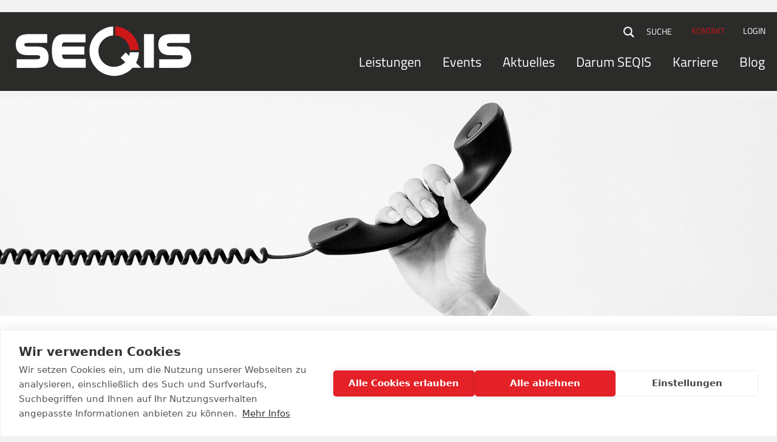

--- FILE ---
content_type: text/html; charset=UTF-8
request_url: https://www.seqis.com/de/kontakt?news=274
body_size: 9287
content:
<!DOCTYPE html>
<html lang="de">
<head>
	<!-- 2025-08-05 Change from Cookiebot to Cookiehub -->
<script src="https://cdn.cookiehub.eu/c2/6d905914.js"></script>
<script type="text/javascript">
document.addEventListener("DOMContentLoaded", function(event) {
var cpm = {};
window.cookiehub.load(cpm);
});
</script>

	<!-- Google Tag Manager -->
<script>(function(w,d,s,l,i){w[l]=w[l]||[];w[l].push({'gtm.start':
new Date().getTime(),event:'gtm.js'});var f=d.getElementsByTagName(s)[0],
j=d.createElement(s),dl=l!='dataLayer'?'&l='+l:'';j.async=true;j.src=
'https://www.googletagmanager.com/gtm.js?id='+i+dl;f.parentNode.insertBefore(j,f);
})(window,document,'script','dataLayer','GTM-MMLFN9');</script>
<!-- End Google Tag Manager -->

      <meta charset="UTF-8">
    <title>Kontakt SEQIS</title>
    <base href="https://www.seqis.com/">

          <meta name="robots" content="index,follow">
      <meta name="description" content="Sie haben Fragen zu unseren Leistungen oder Karrieremöglichkeiten bei SEQIS? Wir freuen uns auf Ihre Kontaktanfrage.">
      <meta name="generator" content="Contao Open Source CMS">
      <meta property="og:title" content="Kontakt SEQIS - SEQIS" />
      <meta property="og:description" content="Sie haben Fragen zu unseren Leistungen oder Karrieremöglichkeiten bei SEQIS? Wir freuen uns auf Ihre Kontaktanfrage." />
      <meta property="og:url" content="https://www.seqis.com/de/kontakt?news=274" />
      <meta property="og:image" content="https://www.seqis.com/files/SEQIS/assets/SEQIS-meta-og-1200-630.jpg" />        <link rel="shortcut icon" href="/files/SEQIS/assets/favicon/favicon.ico">
    <link rel="apple-touch-icon-precomposed" sizes="120x120" href="/files/SEQIS/assets/favicon/apple-touch-icon-120x120.png" />
	<link rel="icon" type="image/png" href="/files/SEQIS/assets/favicon/favicon-32x32.png" sizes="32x32" />

    <meta name="viewport" content="width=device-width, initial-scale=1.0">
        <link rel="stylesheet" href="assets/css/reset.min.css,mobile-menu.min.css,colorbox.min.css,bootstrap.min...-f9a8d131.css">        <script src="assets/js/jquery.min.js,mobile-menu.jquery.min.js-f68c533b.js"></script><link type="application/atom+xml" rel="alternate" href="https://www.seqis.com/share/seqis-blog.xml" title="SEQIS Blog"><link type="application/atom+xml" rel="alternate" href="https://www.seqis.com/share/seqis-aktuelles.xml" title="SEQIS Aktuelles"><meta name="twitter:card" content="summary_large_image"><meta property="og:locale" content="de_DE"><meta property="og:url" content="https://www.seqis.com/de/kontakt?news=274"><link rel="stylesheet" href="https://use.fontawesome.com/releases/v5.3.1/css/all.css" integrity="sha384-mzrmE5qonljUremFsqc01SB46JvROS7bZs3IO2EmfFsd15uHvIt+Y8vEf7N7fWAU" crossorigin="anonymous">
<script src="files/SEQIS/bootstrap-4.0.0-dist/js/bootstrap.min.js"></script>
<script src="/files/SEQIS/scripts/superfish.min.js"></script>

<script>

	jQuery(document).ready(function() {
		jQuery('.sf-menu ul').superfish();
	});

</script>

          <!--[if lt IE 9]><script src="assets/html5shiv/js/html5shiv-printshiv.min.js"></script><![endif]-->
      
</head>
<body id="top" class="mac chrome blink ch131 nav-hide-desktop" itemscope itemtype="http://schema.org/WebPage">

      
    <div id="wrapper">

                        <header id="header">
            <div class="inside">
              
<a class="header-logo-link" href="de/">
	<div class="header-logo">
		<img alt="SEQIS - weil Softwarequalität wirtschaftlich ist!" src="/files/SEQIS/assets/SEQIS_Logo_4c_neg.svg">
	</div>
</a>
<div class="form-search">
<form action="de/suche" method="get" class="main-navigation-search">
	<input class="input-search" type="search" name="keywords" placeholder="Suchen" />
	<button type="submit">Suche</button>
</form>
<div class="textlink"><a href="de/suche">Suche</a></div>
</div>

<!-- indexer::stop -->
<nav class="mod_customnav nav-meta-header block">

  
  <a href="de/kontakt?news=274#skipNavigation18" class="invisible">Navigation überspringen</a>

  
<ul class="level_1">
            <li class="active nav-hide-desktop first"><strong class="active nav-hide-desktop first">Kontakt</strong></li>
                <li class="nav-hide-desktop last"><a href="de/login" title="Login" class="nav-hide-desktop last">Login</a></li>
      </ul>

  <span id="skipNavigation18" class="invisible"></span>

</nav>
<!-- indexer::continue -->

<!-- indexer::stop -->
<nav class="mod_navigation mainnavi sf-menu block" id="mainmenu">

  
  <a href="de/kontakt?news=274#skipNavigation2" class="invisible">Navigation überspringen</a>

  
<ul class="level_1">
            <li class="home sibling first"><a href="de/" title="SEQIS - Analysis. Development. Test. Management. Better IT Results." class="home sibling first">Home</a></li>
                <li class="submenu sibling"><a href="de/leistungen" title="Software-Qualitätssicherung aus erster Hand" class="submenu sibling" aria-haspopup="true">Leistungen</a>
<ul class="level_2">
            <li class="first"><a href="https://seqis.ai/de/" title="SEQIS.ai" class="first" target="_blank" rel="noreferrer noopener">SEQIS.ai</a></li>
                <li><a href="https://razzfazz.ai/" title="razzfazz.ai" target="_blank" rel="noreferrer noopener">razzfazz.ai</a></li>
                <li><a href="de/leistungen/it-analyse" title="IT Analyse – Systemanalyse 3.0">IT Analyse</a></li>
                <li><a href="https://razzfazz.io/" title="razzfazz.io" target="_blank" rel="noreferrer noopener">Development - razzfazz.io</a></li>
                <li><a href="de/leistungen/softwaretest" title="Softwaretest – der methodische Soll-Ist Vergleich.">Softwaretest</a></li>
                <li><a href="https://remotetesting.net/de/" title="Remote Testing Services" target="_blank" rel="noreferrer noopener">Remote Testing Services</a></li>
                <li><a href="https://remotetesting.net/en/" title="Remote Testing Services" target="_blank" rel="noreferrer noopener">Remote Testing Services &#40;English&#41;</a></li>
                <li><a href="de/leistungen/release-operate" title="Release &amp; Operate">Release & Operate</a></li>
                <li><a href="de/leistungen/devops" title="Von Continuous Integration zu Continuous Delivery">DevOps</a></li>
                <li><a href="de/leistungen/methodology-tools" title="Methodology &amp; Tools">Methodology & Tools</a></li>
                <li><a href="de/leistungen/training-workshops" title="Training/Workshops">Training/Workshops</a></li>
                <li class="last"><a href="de/leistungen/PM" title="Projektmanagement" class="last">Projektmanagement</a></li>
      </ul>
</li>
                <li class="submenu sibling"><a href="de/events-index" title="Veranstaltungen, die Mehrwert bieten" class="submenu sibling" aria-haspopup="true">Events</a>
<ul class="level_2">
            <li class="first"><a href="de/events-index" title="Aktuelle Events" class="first">Aktuelle Events</a></li>
                <li class="last"><a href="de/rueckblick-events-index" title="Rückblick auf vergangene Top-Events" class="last">Rückblick</a></li>
      </ul>
</li>
                <li class="submenu sibling"><a href="de/aktuelles-index" title="Aktuelle Artikel zu aktuellen Themen" class="submenu sibling" aria-haspopup="true">Aktuelles</a>
<ul class="level_2">
            <li class="first"><a href="de/aktuelles-index/presse-logodownload" title="Presse &amp; Logodownload" class="first">Presse & Logodownload</a></li>
                <li><a href="de/aktuelles-index/podcasts" title="IT PingPong (Podcast)">IT PingPong (Podcast)</a></li>
                <li class="last"><a href="de/aktuelles-index/newsletter" title="SEQIS QualityNews" class="last">SEQIS QualityNews</a></li>
      </ul>
</li>
                <li class="submenu sibling"><a href="de/darum-seqis" title="Warum SEQIS? Für Ihre individuelle Lösung." class="submenu sibling" aria-haspopup="true">Darum SEQIS</a>
<ul class="level_2">
            <li class="first"><a href="de/darum-seqis/unsere-partner" title="Partner von SEQIS" class="first">Unsere Partner</a></li>
                <li><a href="de/darum-seqis/referenzen" title="Unsere beste Referenz sind zufriedene Kunden.">Referenzen</a></li>
                <li><a href="de/darum-seqis/unsere-werte" title="Unsere Werte – unsere Vision.">Unsere Werte</a></li>
                <li><a href="de/darum-seqis/unternehmensgeschichte" title="Unsere Geschichte">Unternehmensgeschichte</a></li>
                <li class="last"><a href="de/darum-seqis/mitgliedschaften" title="Mitgliedschaften" class="last">Mitgliedschaften</a></li>
      </ul>
</li>
                <li class="submenu hide-chatbot sibling"><a href="de/karriere" title="Gestalte Deine Zukunft bei SEQIS" class="submenu hide-chatbot sibling" aria-haspopup="true">Karriere</a>
<ul class="level_2">
            <li class="hide-chatbot first"><a href="de/wir-bewerben-uns-bei-ihnen" title="Wir bewerben uns bei Ihnen" class="hide-chatbot first">Wir bewerben uns bei dir</a></li>
                <li class="hide-chatbot"><a href="de/karriere/team" title="SEQISANER stellen sich vor" class="hide-chatbot">Team</a></li>
                <li class="hide-chatbot"><a href="de/karriere/jobs" title="Stellenangebote bei SEQIS" class="hide-chatbot">Jobs</a></li>
                <li class="hide-chatbot last"><a href="de/karriere/der-bewerbungsprozess-81" title="Der Bewerbungsprozess" class="hide-chatbot last">Der Bewerbungsprozess</a></li>
      </ul>
</li>
                <li class="sibling"><a href="de/blog-index" title="Der SEQIS Experten-Blog" class="sibling">Blog</a></li>
                <li class="active nav-hide-desktop"><strong class="active nav-hide-desktop">Kontakt</strong></li>
                <li class="nav-hide-desktop sibling last"><a href="de/login" title="Login" class="nav-hide-desktop sibling last">Login</a></li>
      </ul>

  <span id="skipNavigation2" class="invisible"></span>

</nav>
<!-- indexer::continue -->

<!-- indexer::stop -->
<div class="mod_mobile_menu block">

        
  
<div id="mobile-menu-125-trigger" class="mobile_menu_trigger">
    <div class="mobile-nav-trigger">
	<span class="line line-1"></span>
	<span class="line line-2"></span>
	<span class="line line-3"></span>
</div></div>

<div id="mobile-menu-125" class="mobile_menu">
    <div class="inner">
        
<!-- indexer::stop -->
<nav class="mod_navigation block">

  
  <a href="de/kontakt?news=274#skipNavigation124" class="invisible">Navigation überspringen</a>

  
<ul class="level_1">
            <li class="home sibling first"><a href="de/" title="SEQIS - Analysis. Development. Test. Management. Better IT Results." class="home sibling first">Home</a></li>
                <li class="submenu sibling"><a href="de/leistungen" title="Software-Qualitätssicherung aus erster Hand" class="submenu sibling" aria-haspopup="true">Leistungen</a>
<ul class="level_2">
            <li class="first"><a href="https://seqis.ai/de/" title="SEQIS.ai" class="first" target="_blank" rel="noreferrer noopener">SEQIS.ai</a></li>
                <li><a href="https://razzfazz.ai/" title="razzfazz.ai" target="_blank" rel="noreferrer noopener">razzfazz.ai</a></li>
                <li><a href="de/leistungen/it-analyse" title="IT Analyse – Systemanalyse 3.0">IT Analyse</a></li>
                <li><a href="https://razzfazz.io/" title="razzfazz.io" target="_blank" rel="noreferrer noopener">Development - razzfazz.io</a></li>
                <li><a href="de/leistungen/softwaretest" title="Softwaretest – der methodische Soll-Ist Vergleich.">Softwaretest</a></li>
                <li><a href="https://remotetesting.net/de/" title="Remote Testing Services" target="_blank" rel="noreferrer noopener">Remote Testing Services</a></li>
                <li><a href="https://remotetesting.net/en/" title="Remote Testing Services" target="_blank" rel="noreferrer noopener">Remote Testing Services &#40;English&#41;</a></li>
                <li><a href="de/leistungen/release-operate" title="Release &amp; Operate">Release & Operate</a></li>
                <li><a href="de/leistungen/devops" title="Von Continuous Integration zu Continuous Delivery">DevOps</a></li>
                <li><a href="de/leistungen/methodology-tools" title="Methodology &amp; Tools">Methodology & Tools</a></li>
                <li><a href="de/leistungen/training-workshops" title="Training/Workshops">Training/Workshops</a></li>
                <li class="last"><a href="de/leistungen/PM" title="Projektmanagement" class="last">Projektmanagement</a></li>
      </ul>
</li>
                <li class="submenu sibling"><a href="de/events-index" title="Veranstaltungen, die Mehrwert bieten" class="submenu sibling" aria-haspopup="true">Events</a>
<ul class="level_2">
            <li class="first"><a href="de/events-index" title="Aktuelle Events" class="first">Aktuelle Events</a></li>
                <li class="last"><a href="de/rueckblick-events-index" title="Rückblick auf vergangene Top-Events" class="last">Rückblick</a></li>
      </ul>
</li>
                <li class="submenu sibling"><a href="de/aktuelles-index" title="Aktuelle Artikel zu aktuellen Themen" class="submenu sibling" aria-haspopup="true">Aktuelles</a>
<ul class="level_2">
            <li class="first"><a href="de/aktuelles-index/presse-logodownload" title="Presse &amp; Logodownload" class="first">Presse & Logodownload</a></li>
                <li class="submenu"><a href="de/aktuelles-index/podcasts" title="IT PingPong (Podcast)" class="submenu" aria-haspopup="true">IT PingPong (Podcast)</a>
<ul class="level_3">
            <li class="first last"><a href="de/aktuelles/podcasts/it-ping-pong-index" title="IT Ping-Pong" class="first last">IT Ping-Pong</a></li>
      </ul>
</li>
                <li class="last"><a href="de/aktuelles-index/newsletter" title="SEQIS QualityNews" class="last">SEQIS QualityNews</a></li>
      </ul>
</li>
                <li class="submenu sibling"><a href="de/darum-seqis" title="Warum SEQIS? Für Ihre individuelle Lösung." class="submenu sibling" aria-haspopup="true">Darum SEQIS</a>
<ul class="level_2">
            <li class="first"><a href="de/darum-seqis/unsere-partner" title="Partner von SEQIS" class="first">Unsere Partner</a></li>
                <li><a href="de/darum-seqis/referenzen" title="Unsere beste Referenz sind zufriedene Kunden.">Referenzen</a></li>
                <li><a href="de/darum-seqis/unsere-werte" title="Unsere Werte – unsere Vision.">Unsere Werte</a></li>
                <li><a href="de/darum-seqis/unternehmensgeschichte" title="Unsere Geschichte">Unternehmensgeschichte</a></li>
                <li class="last"><a href="de/darum-seqis/mitgliedschaften" title="Mitgliedschaften" class="last">Mitgliedschaften</a></li>
      </ul>
</li>
                <li class="submenu hide-chatbot sibling"><a href="de/karriere" title="Gestalte Deine Zukunft bei SEQIS" class="submenu hide-chatbot sibling" aria-haspopup="true">Karriere</a>
<ul class="level_2">
            <li class="hide-chatbot first"><a href="de/wir-bewerben-uns-bei-ihnen" title="Wir bewerben uns bei Ihnen" class="hide-chatbot first">Wir bewerben uns bei dir</a></li>
                <li class="hide-chatbot"><a href="de/karriere/team" title="SEQISANER stellen sich vor" class="hide-chatbot">Team</a></li>
                <li class="submenu hide-chatbot"><a href="de/karriere/jobs" title="Stellenangebote bei SEQIS" class="submenu hide-chatbot" aria-haspopup="true">Jobs</a>
<ul class="level_3">
            <li class="hide-chatbot first last"><a href="de/karriere/jobs/initiativbewerbung" title="Initiativbewerbung" class="hide-chatbot first last">Initiativbewerbung</a></li>
      </ul>
</li>
                <li class="hide-chatbot last"><a href="de/karriere/der-bewerbungsprozess-81" title="Der Bewerbungsprozess" class="hide-chatbot last">Der Bewerbungsprozess</a></li>
      </ul>
</li>
                <li class="sibling"><a href="de/blog-index" title="Der SEQIS Experten-Blog" class="sibling">Blog</a></li>
                <li class="active nav-hide-desktop"><strong class="active nav-hide-desktop">Kontakt</strong></li>
                <li class="nav-hide-desktop sibling last"><a href="de/login" title="Login" class="nav-hide-desktop sibling last">Login</a></li>
      </ul>

  <span id="skipNavigation124" class="invisible"></span>

</nav>
<!-- indexer::continue -->
    </div>
</div>

<script>
(function($) {
    $('#mobile-menu-125').mobileMenu({
                'animation': true,
        'animationSpeed': 100,
                'breakPoint': 980,
        'offCanvas': false,
        'overlay': false,
        'disableNavigation': false,
        'parentTogglers': false,
        'closeOnLinkClick': false,
        'keepInPlace': false,
        'position': 'left',
                'trigger': $('#mobile-menu-125-trigger')
    });
})(jQuery);
</script>


</div>
<!-- indexer::continue -->
            </div>
          </header>
              
      
              <div id="container">

                      <main id="main">
              <div class="inside">
                
<div class="mod_article header-mit-bild block" id="article-354">
	
	<div class="article-inner items-container">

  
  
<div class="ce_image block">

        
  
  
<figure class="image_container">
  
  

<img src="assets/images/d/Header_Kontakt-21cb6e24.jpg" width="1640" height="462" alt="Karriere bei SEQIS">


  
  </figure>



</div>

<div class="ce_text block">

        
  
      <p style="text-align: center;">Kontakt</p>
<p style="text-align: center;">SEQIS GmbH</p>  
  
  

</div>

  
  
</div>

</div>


<div class="mod_article block" id="article-265">
	
	<div class="article-inner items-container">

  
  
<div class="ce_text text-links-map-rechts block">

            <h2>SEQIS GmbH</h2>
      
  
      <p data-pm-slice="1 1 []">Wienerbergstraße 3-5 <br>1100 Wien<br>Österreich<br><br>Web: <a href="https://www.seqis.com/">www.SEQIS.com</a><br>E-Mail: <a href="&#109;&#97;&#105;&#108;&#116;&#111;&#58;&#105;&#x6E;&#102;&#x6F;&#64;&#x53;&#69;&#x51;&#73;&#x53;&#46;&#x63;&#111;&#x6D;" class="email">&#105;&#x6E;&#102;&#x6F;&#64;&#x53;&#69;&#x51;&#73;&#x53;&#46;&#x63;&#111;&#x6D;</a><br>&nbsp;<br>Firmenbuchnummer: 204918a<br>Firmenbuchgericht: Handelsgericht Wien<br>Umsatzsteuer-ID: ATU51140607</p>
<p data-pm-slice="1 1 []">Für Ihren Besuch in unserem Büro am Wienerberg <span style="text-decoration: underline;">parken</span> Sie bequem in der Parkgarage Wienerberg 2 (Carl-Appel-Straße 3, 1100 Wien) mit direktem Zugang zu unserem Büro im 8. Stock.</p>  
  
  

</div>

<div class="container-maps maps-contact">
	<div class="cookieconsent-optout-marketing">
  Bitte <a href="javascript:Cookiebot.renew()">akzeptieren Sie Marketing-Cookies</a> um Google Maps anzusehen.
</div>
	<iframe data-cookieblock-src="https://www.google.com/maps/embed?pb=!1m18!1m12!1m3!1d12078.316095868775!2d16.337696955697474!3d48.16364629328546!2m3!1f0!2f0!3f0!3m2!1i1024!2i768!4f13.1!3m3!1m2!1s0x476daf08282d1af7%3A0x6a82461ee582dc4d!2sSEQIS%20GmbH!5e1!3m2!1sde!2sat!4v1729681455789!5m2!1sde!2sat" data-cookieconsent="marketing" width="800" height="600" style="border:0;" allowfullscreen=""></iframe>
</div>
  
  
</div>

</div>


<div class="mod_article block" id="article-332">
	
	<div class="article-inner items-container">

  
  
<div class="ce_text team item block">

            <h3>Mag.&#40;FH&#41; Alexander Vukovic, BSc &#40;Hons&#41;</h3>
      
  
  
      <figure class="image_container float_above">

              <a href="de/kontakt/alexander-vukovic">
      
      

<img src="assets/images/c/Vukovic_quadr-f2755709.jpg" width="800" height="798" alt="Alexander Vukovic">


              </a>
      
      
    </figure>
  
      <div class="text-container"><p>Managing Partner, Founder</p>
<p><a href="de/kontakt/alexander-vukovic">Weitere Infos</a></p></div>
  

</div>

<div class="ce_text rote-box item block">

        
  
      <h3>Management<br>@SEQIS</h3>  
  
  

</div>

<div class="ce_text team item block">

            <h3>Mag.&#40;FH&#41; Alexander Weichselberger</h3>
      
  
  
      <figure class="image_container float_above">

              <a href="de/kontakt/alexander-weichselberger">
      
      

<img src="assets/images/4/Weichselberger_web_-11860d63.jpg" width="400" height="393" alt="Alexander Weichselberger">


              </a>
      
      
    </figure>
  
      <div class="text-container"><p>Managing Partner</p>
<p><a href="de/kontakt/alexander-weichselberger">Weitere Infos</a></p></div>
  

</div>

<div class="ce_text team item block">

            <h3>DI Reinhard Salomon</h3>
      
  
  
      <figure class="image_container float_above">

              <a href="de/kontakt/reinhard-salomon">
      
      

<img src="assets/images/1/Salomon_web_-7a1aa4bf.jpg" width="400" height="393" alt="Reinhard Salomon">


              </a>
      
      
    </figure>
  
      <div class="text-container"><p>Managing Partner</p>
<p><a href="de/kontakt/reinhard-salomon">Weitere Infos</a></p></div>
  

</div>

  
  
</div>

</div>


<div class="mod_article teaser-four-container contact block" id="article-408">
	
	<div class="article-inner items-container">

  
  
<div class="ce_text block">

            <h2>Verkauf</h2>
      
  
      <p>Um nähere Informationen zu unseren Angeboten zu erhalten, kontaktieren Sie bitte Ihre Ansprechpartnerin:</p>
<p>Per Mail unter&nbsp;<a href="&#109;&#97;&#105;&#108;&#116;&#111;&#58;&#115;&#x61;&#108;&#x65;&#115;&#x40;&#83;&#x45;&#81;&#x49;&#83;&#x2E;&#99;&#x6F;&#109;" class="email">&#115;&#x61;&#108;&#x65;&#115;&#x40;&#83;&#x45;&#81;&#x49;&#83;&#x2E;&#99;&#x6F;&#109;</a></p>  
  
  

</div>

<div class="ce_text teaser-four-image item block">

            <h2>Sandra Benseler</h2>
      
  
  
      <figure class="image_container float_above">

      
      

<img src="assets/images/5/Sandra_rund-12a1b30b.png" width="350" height="350" alt="Sandra Benseler">


      
      
    </figure>
  
      <div class="text-container"><p>Teamlead Sales</p></div>
  

</div>

  
  
</div>

</div>


<div class="mod_article teaser-four-container contact block" id="article-410">
	
	<div class="article-inner items-container">

  
  
<div class="ce_text block">

            <h2>Human Resources</h2>
      
  
      <p>Sie haben Fragen zu den Karrieremöglichkeiten bei SEQIS?</p>
<p>Dann kontaktieren Sie uns:<br>Per Mail unter <a href="&#109;&#97;&#105;&#108;&#116;&#111;&#58;&#99;&#x61;&#114;&#x65;&#101;&#x72;&#64;&#x53;&#69;&#x51;&#73;&#x53;&#46;&#x63;&#111;&#x6D;" class="email">&#99;&#x61;&#114;&#x65;&#101;&#x72;&#64;&#x53;&#69;&#x51;&#73;&#x53;&#46;&#x63;&#111;&#x6D;</a></p>  
  
  

</div>

<div class="ce_text teaser-four-image block">

            <h2>Mag. Susanne Greber</h2>
      
  
  
      <figure class="image_container float_above">

      
      

<img src="assets/images/9/Susanne%20Greber_rund-75b98d4a.png" width="400" height="400" alt="Susanne Greber">


      
      
    </figure>
  
      <div class="text-container"><p>Human Ressources</p></div>
  

</div>

  
  
</div>

</div>


<div class="mod_article teaser-four-container contact block" id="article-672">
	
	<div class="article-inner items-container">

  
  
<div class="ce_text block">

            <h2>Presse & Marketing</h2>
      
  
      <p>Interesse an unseren Events oder Presseanfragen...</p>
<p>Dann kontaktieren Sie uns:<br>Per Mail unter <a href="&#109;&#97;&#105;&#108;&#116;&#111;&#58;&#109;&#x61;&#114;&#x6B;&#101;&#x74;&#105;&#x6E;&#103;&#x40;&#83;&#x45;&#81;&#x49;&#83;&#x2E;&#99;&#x6F;&#109;" class="email">&#109;&#x61;&#114;&#x6B;&#101;&#x74;&#105;&#x6E;&#103;&#x40;&#83;&#x45;&#81;&#x49;&#83;&#x2E;&#99;&#x6F;&#109;</a></p>  
  
  

</div>

<div class="ce_text teaser-four-image block">

            <h2>Helena Thurner</h2>
      
  
  
      <figure class="image_container float_above">

      
      

<img src="assets/images/4/Thurner_Kontakt-4b7506fc.png" width="400" height="400" alt="Helena Thurner">


      
      
    </figure>
  
      <div class="text-container"><p>Marketing</p></div>
  

</div>

  
  
</div>

</div>


<!-- indexer::stop -->
<nav class="mod_breadcrumb block" aria-label="Breadcrumb">

        
      <ul>
                        <li class="first"><a href="de/" title="SEQIS">SEQIS</a></li>
                                <li class="active last" aria-current="page">Kontakt</li>
                  </ul>
  
</nav>
<!-- indexer::continue -->


<a id="top-link" href="de/kontakt?news=274#top">
	<img src="/files/SEQIS/assets/icon-arrow-top-black.svg" alt="Zum Seitenanfang navigieren">
</a>              </div>
                          </main>
          
                                
                                
        </div>
      
      
                        <footer id="footer">
            <div class="inside">
              
<div class="footer-news-container">
	<h6>Aktuelle Themen</h6>
	
<!-- indexer::stop -->
<div class="mod_newslist block">

            <h6>Aktuelle Beiträge</h6>
      
  

    
<div class="layout_simple arc_2 block first even">
    <a href="de/aktuelles/weihnachten-2025" title="Den Artikel lesen: Weihnachten 2025">Weihnachten 2025</a></div>

<div class="layout_simple arc_2 block odd">
    <a href="de/aktuelles/poc-aktion" title="Den Artikel lesen: Last- und Performance-Tests: Unsere PoC Aktion">Last- und Performance-Tests: Unsere PoC Aktion</a></div>

<div class="layout_simple arc_2 block even">
    <a href="de/aktuelles/summertime-2025" title="Den Artikel lesen: SummerTime 2025">SummerTime 2025</a></div>

<div class="layout_simple arc_2 block odd">
    <a href="de/aktuelles/neue-wege-neue-chancen-jetzt-wird-s-spannend" title="Den Artikel lesen: Neue Wege, neue Chancen: Jetzt wird’s spannend!">Neue Wege, neue Chancen: Jetzt wird’s spannend!</a></div>

<div class="layout_simple arc_2 block even">
    <a href="de/aktuelles/remote-testing-anbieter-im-fokus-was-seqis-einzigartig-macht-2" title="Den Artikel lesen: Remote Testing Anbieter im Fokus: Was SEQIS einzigartig macht">Remote Testing Anbieter im Fokus: Was SEQIS einzigartig macht</a></div>

<div class="layout_simple arc_2 block last odd">
    <a href="de/aktuelles/ausgangslage-2024-optimieren" title="Den Artikel lesen: Ausgangslage für 2024 optimieren &amp; offene Ergebnisse erreichen">Ausgangslage für 2024 optimieren & offene Ergebnisse erreichen</a></div>
    

</div>
<!-- indexer::continue -->

</div>
<div class="footer-contact-container">
	<h6>Kontakt</h6>
	
	
<div class="ce_text block">

        
  
      <p>SEQIS GmbH<br>Wienerbergstraße 3-5 <br>1100 Wien<br>Österreich</p>
<p><a href="&#109;&#97;&#105;&#108;&#116;&#111;&#58;&#105;&#x6E;&#102;&#x6F;&#64;&#x53;&#69;&#x51;&#73;&#x53;&#46;&#x63;&#111;&#x6D;" class="email">&#105;&#x6E;&#102;&#x6F;&#64;&#x53;&#69;&#x51;&#73;&#x53;&#46;&#x63;&#111;&#x6D;</a></p>  
  
  

</div>

</div>
<div class="footer-social-container">
	
<!-- indexer::stop -->
<div class="container-sharelinks">
    <h6>Folgen Sie uns</h6>
	<div class="sharelinks">
		<ul>
			<li><a class="instagram" target="_blank" href="https://www.instagram.com/seqis_gmbh/" rel="nofollow" title="SEQIS auf Instagram"><img src="/files/SEQIS/assets/social-ig.png" alt="SEQIS auf Instagram ansehen" title="SEQIS auf Instagram ansehen"></a></li>
			<li><a class="linkedin" target="_blank" href="https://www.linkedin.com/company/3531318" rel="nofollow" title="SEQIS auf LinkedIn"><img src="/files/SEQIS/assets/social-li.png" alt="SEQIS auf LinkedIn ansehen" title="SEQIS auf LinkedIn ansehen"></a></li>
			<li><a class="xing" target="_blank" href="https://www.xing.com/companies/seqissoftwaretestinggmbh" rel="nofollow" title="SEQIS auf Xing"><img src="/files/SEQIS/assets/social-xi.png" alt="SEQIS auf XING ansehen" title="SEQIS auf XING ansehen"></a></li>
			<div class="social-sharing-yt"><a class="social-sharing-yt" href="https://www.youtube.com/channel/UCX2cm6EigOv-63mZ6SLcwog" target="_blank"><img src="/files/SEQIS/assets/yt-icon.png" alt="SEQIS auf Youtube ansehen" title="SEQIS auf Youtube ansehen"></a></div>
		</ul>
	</div>
</div>
<!-- indexer::continue -->
	
<div class="container-nl-trigger">
	<!--<button class="rm-open-popup">Newsletter abonnieren</button>-->
	<a data-toggle="modal" data-target="#nlModal">Newsletter abonnieren</a>
</div>
</div>
<div class="footer-bottom-container">
<div class="footer-bottom-text">
<div class="ce_text block">

        
  
      <p>SEQIS GmbH&nbsp;2026</p>  
  
  

</div>
</div> 
<!-- indexer::stop -->
<nav class="mod_customnav nav-meta-footer-bottom block">

  
  <a href="de/kontakt?news=274#skipNavigation14" class="invisible">Navigation überspringen</a>

  
<ul class="level_1">
            <li class="first"><a href="de/agb" title="AGB" class="first">AGB</a></li>
                <li><a href="de/rechtliche-hinweise" title="Rechtliche Hinweise">Rechtliche Hinweise</a></li>
                <li class="last"><a href="de/datenschutzerklaerung" title="Datenschutzerklärung" class="last">Datenschutzerklärung</a></li>
      </ul>

  <span id="skipNavigation14" class="invisible"></span>

</nav>
<!-- indexer::continue -->
</div>            </div>
          </footer>
              
    </div>

    
<div class="custom">
      
<div id="modal-section">
  <div class="inside">
    
<!-- indexer::stop -->
<div class="modal fade" id="nlModal" tabindex="-1" aria-labelledby="nlModal" aria-hidden="true">
  <div class="modal-dialog">
    <div class="modal-content">
    	<button type="button" class="close" data-dismiss="modal" aria-label="Close">Schließen</button>
    	<div class="modal-content-inner">
    		<div class="modal-body">
        		
<div class="pipedriveWebForms" data-pd-webforms="https://webforms.pipedrive.com/f/72u7EIUYzYW4iS4c7eMHAJZIPwpBGeWUiNqxeLkwebRpZTIMnNO5RhsBLfg4RpJwPh"><script src="https://webforms.pipedrive.com/f/loader"></script></div>
    		</div>
      </div>
    </div>
  </div>
</div>
<!-- indexer::continue -->  </div>
</div>
  </div>
  
  
<script src="assets/colorbox/js/colorbox.min.js?v=1.6.4.2"></script>
<script>
  jQuery(function($) {
    $('a[data-lightbox]').map(function() {
      $(this).colorbox({
        // Put custom options here
        loop: false,
        rel: $(this).attr('data-lightbox'),
        maxWidth: '95%',
        maxHeight: '95%'
      });
    });
  });
</script>

<!-- Rapidmail overlay -->
<script src="https://t03488d2b.emailsys2a.net/form/150/4633/9f16c319f4/popup.js?_g=1614853372" async></script>

<script

  src=https://widgets.leadconnectorhq.com/loader.js 

  data-resources-url=https://widgets.leadconnectorhq.com/chat-widget/loader.js

 data-widget-id="66af801f92c8319183b2be27"  >

 </script>

<!-- add sizes to image-container -->
<script>
$(document).ready(function () {
	$(".mod_newslist .arc_3 .image_container").each(function(){
		$(this).css({'width':($(this).children().width()+'px')});
		$(this).css({'height':($(this).children().height()+'px')});
	});
});
</script>

<script src="/files/SEQIS/scripts/masonry.min.js"></script>

<script>
jQuery(document).ready(function () {
if (jQuery(window).width() < 1640) {
   jQuery('.mainnavi ul.level_2').css('width', jQuery('#header').width() + 'px');
}
else {
   jQuery('.mainnavi ul.level_2').css('width', '1640px');
}
});
</script>

<script>
jQuery(window).resize(function () {
if (jQuery(window).width() < 1640) {
   jQuery('.mainnavi ul.level_2').css('width', jQuery('#header').width() + 'px');
}
else {
   jQuery('.mainnavi ul.level_2').css('width', '1640px');
}
});
</script>

<!-- Add header class if URL has parameter 'schritt' -->
<script type="text/javascript">
$(document).ready(function () {
    if(window.location.href.indexOf("schritt") > -1) {
       $('#header').addClass('active-anchor');
    }
});
</script>

<!-- Replace search button with div, so touch event doesnt trigger search -->
<script>
$(document).ready(function () {
	if (jQuery(window).width() < 800) {
    $('.main-navigation-search button').replaceWith($('<div class="instead-of-button">' + 'Suche' + '</div>'		));
	}
	else {
	$('.instead-of-button').replaceWith($('<button type="submit">'));	
	}
});
</script>

<!-- add class if search input has focus -->
<script>
	$(".input-search").on("focus",function(){
    	$(this).parent().addClass("focus");
    });
    $(".input-search").focusout(function(){
    	$(this).parent().removeClass("focus");
    });
</script>

<!-- show level_1 active when level_2 is hovered -->
<script>
$(document).ready(function () {
    $(".mainnavi .level_2").each(function(){
    
    $(this).hover(function(){
        $(this).closest('li').addClass('hover');
        }, function(){
        $(this).closest('li').removeClass('hover');
    });
    
    });
});
</script>

<!-- position breadcrumb -->
<script>

$(document).ready(function () {
   	if ($('body').hasClass('blogdetail') || 
    $('body').hasClass('eventsdetail')) {
    jQuery('.mod_breadcrumb').appendTo('.mod_article.first:nth-child(1)');
    jQuery('.mod_breadcrumb').addClass('no-bg');
}
   else {
   	
   jQuery('.mod_breadcrumb').appendTo('.mod_article:nth-child(2)');
   jQuery('.mod_article:nth-child(2)').addClass('article-bc');
   }
});
</script>

<!-- change position of meta nav into mobile nav -->
<script>
$(document).ready(function () {
if ($(window).width() < 980) {
   $(".nav-meta-header ul li").each(function(){
    $(this).addClass('nav-meta-header-li');
    $(this).appendTo('.mod_mmenu .level_1');
    });
}
});

$(window).resize(function () {
if ($(window).width() < 980) {
   $(".nav-meta-header ul li").each(function(){
    $(this).addClass('nav-meta-header-li');
    $(this).appendTo('.mod_mmenu .level_1');
    });
}
else if ($(window).width() > 980) {
	$('.nav-meta-header-li').each(function(){
    $(this).appendTo('.nav-meta-header .level_1');
    });
}
});
</script>

<!-- Jump to calender if URL has parameter 'month' -->
<script type="text/javascript">
$(document).ready(function () {
    if(window.location.href.indexOf("month") > -1) {
       window.location.hash = 'calendar';
       $('#header').addClass('active-anchor');
    }
});
</script>

<!-- change position of teaser elements -->
<script>
$(document).ready(function () {
	if ( $( ".jobs-kontakt.jobs-kontakt" ).length ) {
		var url = $('.jobs-kontakt.jobs-kontakt .text-container a').attr('href');
		url = url + "?job=" + $('.ce_text.jobs-text.first h1 strong').text();
		console.log(url);
	    
	 
	}
	
   	if ($('body').hasClass('home')) {
   	// add class for same height
    $(".teaser-two").parent('.article-inner').addClass('items-container');
    $(".teaser-two").each(function(){
    $(this).addClass('item');
    });
    // position h2 after img
    $(".teaser-two h2").each(function(){
    $(this).insertAfter($(this).closest('.teaser-two').find(".image_container"));
    });
    // position a on top
    $(".teaser-two a").each(function(){
    $(this).appendTo($(this).closest('.teaser-two'));
    });
    // position img in image_container
    $(".teaser-two img").each(function(){
    $(this).appendTo($(this).closest('.teaser-two').find(".image_container"));
    });
    // add img class when a is hovered
	$('.teaser-two a').each(function(){
    $(this).hover(function(){
        $(this).closest('.teaser-two').find("img").addClass("img-hover");
    }, function(){
        $(this).closest('.teaser-two').find("img").removeClass("img-hover");
    });
	});
	// position h2 after img
    $(".teaser-one h2").each(function(){
    $(this).insertAfter($(this).closest('.teaser-one').find(".image_container"));
    });
    // add class and position a on top
    $(".teaser-one .image_container a").each(function(){
    $(this).appendTo($(this).closest('.teaser-one'));
    $(this).addClass('link-full');
    });
    // position img in image_container
    $(".teaser-one img").each(function(){
    $(this).appendTo($(this).closest('.teaser-one').find(".image_container"));
    });
    // add img class when a is hovered
	$('.teaser-one .link-full').each(function(){
    $(this).hover(function(){
        $(this).closest('.teaser-one').find("img").addClass("img-hover");
    }, function(){
        $(this).closest('.teaser-one').find("img").removeClass("img-hover");
    });
	});
   	}
   	// position h2 after img
    $(".teaser-four h2").each(function(){
    $(this).insertAfter($(this).closest('.teaser-four').find(".image_container"));
    });
    // position h2 after img
    $(".teaser-four-image h2").each(function(){
    $(this).insertAfter($(this).closest('.teaser-four-image').find(".image_container"));
    });
});
</script>

<!-- change position of teaser elements -->
<script>
$(document).ready(function () {
   	// position h2 after img
    $(".team h3").each(function(){
    $(this).prependTo($(this).closest('.team').find(".text-container"));
    });
});
</script>

<!-- show form and hand over data -->
<script>
   $( ".link-reg" ).click(function() {
   // show form
   $(".form-ausbildung-anmeldung").addClass("visible");
   // hand over title
   var title = $('.main-hl').html();
   $(".form-eventtitel").val(title);
   // hand over date
   $(".ausbildung-termine-datum-ort p:first").addClass("datum-ort");
   var datumort = $(this).closest('.ce_termine').find(".datum-ort").text();
   $(".form-date-location").val(datumort);
});
</script>

<!-- shrink header on scroll down -->
<script>
	function init() {
    window.addEventListener('scroll', function(e){
        var distanceY = window.pageYOffset || document.documentElement.scrollTop,
            shrinkOn = 300,
            header = document.querySelector("#header");
        if (distanceY > shrinkOn) {
            $('header').addClass('smaller');
        } else {
            if ($('header').hasClass('smaller')) {
                $('header').removeClass('smaller');
            }
        }
    });
}
window.onload = init();
</script>

<script src="/files/SEQIS/scripts/jquery.matchHeight-min.js"></script>
<script type="text/javascript">
var $ = jQuery.noConflict();

            (function() {

                $(function() {
                    // apply your matchHeight on DOM ready (they will be automatically re-applied on load or resize)

                    // get test settings
                    
                    var byRow = $('body').hasClass('teaser-grid');

                    // apply matchHeight to each item container's items
                    
                    $('.items-container').each(function() {
                        $(this).children('.item').matchHeight({
                            byRow: byRow
                        });
                    });
                    // test property
                    $('.property-items .item').matchHeight({
                        property: 'min-height'
                    });

                    // test target
                    $('.target-items').each(function() {
                        $(this).children('.item-0, .item-2, .item-3').matchHeight({
                            target: $(this).find('.item-1')
                        });
                    });

                    // example of removing matchHeight
                    $('.btn-remove').click(function() {
                        $('.item').matchHeight({ 
                            remove: true 
                        });
                    });

                    // button to show hidden elements
                    $('.btn-hidden').click(function() {
                        $('body').removeClass('test-hidden');
                    });

                    // example of update callbacks (uncomment to test)
                    $.fn.matchHeight._beforeUpdate = function(event, groups) {
                        //var eventType = event ? event.type + ' event, ' : '';
                        //console.log("beforeUpdate, " + eventType + groups.length + " groups");
                    }

                    $.fn.matchHeight._afterUpdate = function(event, groups) {
                        //var eventType = event ? event.type + ' event, ' : '';
                        //console.log("afterUpdate, " + eventType + groups.length + " groups");
                    }
                });

            })();
</script>
  <script type="application/ld+json">
{
    "@context": "https:\/\/schema.org",
    "@graph": [
        {
            "@type": "WebPage"
        },
        {
            "@id": "#\/schema\/image\/614614fe-75d2-11e7-9e66-00163e04b794",
            "@type": "ImageObject",
            "contentUrl": "\/assets\/images\/d\/Header_Kontakt-21cb6e24.jpg"
        },
        {
            "@type": "BreadcrumbList",
            "itemListElement": [
                {
                    "@type": "ListItem",
                    "item": {
                        "@id": "de\/",
                        "name": "SEQIS"
                    },
                    "position": 1
                },
                {
                    "@type": "ListItem",
                    "item": {
                        "@id": "de\/kontakt",
                        "name": "Kontakt"
                    },
                    "position": 2
                }
            ]
        }
    ]
}
</script>
<script type="application/ld+json">
{
    "@context": "https:\/\/schema.contao.org",
    "@graph": [
        {
            "@type": "Page",
            "fePreview": false,
            "groups": [],
            "noSearch": false,
            "pageId": 9,
            "protected": false,
            "title": "Kontakt SEQIS"
        }
    ]
}
</script>
</body>
</html>

--- FILE ---
content_type: image/svg+xml
request_url: https://www.seqis.com/files/SEQIS/assets/SEQIS_Logo_4c_neg.svg
body_size: 1444
content:
<svg xmlns="http://www.w3.org/2000/svg" width="300" height="83" viewBox="0 0 300 83"><style type="text/css">.st0{fill:#FFFFFF;} .st1{fill:#CC1719;}</style><path class="st0" d="M193.9 43.1c-.9 13.5-12.1 24.2-25.8 24.2-14.3 0-25.9-11.6-25.9-25.9 0-13.7 10.7-25 24.2-25.8v-14.8c-21.7.9-39 18.8-39 40.7 0 22.4 18.3 40.7 40.7 40.7 21.9 0 39.8-17.3 40.7-39h-14.9z"/><path class="st1" d="M208.8 39.7c-.9-21.1-17.9-38.1-39-39v14.8c12.9.8 23.3 11.2 24.1 24.1h14.9z"/><path class="st0" d="M212.5 68.8l-25.3-25.3-8.5 8.6 16.8 16.7zM56.1 39c-2.7-3.1-7.1-4.9-13.2-5.2h-15c-2.4 0-4.2-.1-5.4-.3-1.2-.2-2.4-.9-2.5-2.7 0-1.8 1.6-2.5 2.7-2.7 1.1-.2 2.7-.3 4.8-.3h30.3v-14.5h-32.4c-6.8.3-11.6 1.8-14.5 4.4-2.8 2.6-4.9 6.7-4.9 12.6 0 5.5 1.5 9.8 4.5 12.9 3 3.1 7.7 4.7 14 4.7h12.7c3 0 5.4.2 6.8.5 1.3.3 2.2 1.1 2.2 2.8 0 1.9-1.2 3-2.6 3.2-1.4.2-3.5.3-6.2.3h-30v14.2h33.4c7-.1 11.9-1.5 14.7-4.2 2.8-2.7 4.6-6.9 4.6-12.4.1-5.7-1.3-10.1-4-13.3zM290.9 39c-2.7-3.1-7.1-4.9-13.2-5.2h-15c-2.4 0-4.2-.1-5.4-.3-1.2-.2-2.4-.9-2.5-2.7 0-1.8 1.6-2.5 2.7-2.7 1.1-.2 2.7-.3 4.8-.3h30.3v-14.5h-32.4c-6.8.3-11.6 1.8-14.5 4.4-2.9 2.6-4.9 6.7-4.9 12.6 0 5.5 1.5 9.8 4.5 12.9 3 3.1 7.7 4.7 14 4.7h12.7c3 0 5.4.2 6.8.5 1.3.3 2.2 1.1 2.2 2.8 0 1.9-1.2 3-2.6 3.2-1.4.2-3.5.3-6.2.3h-29.9v14.2h33.4c7-.1 11.9-1.5 14.7-4.2 2.8-2.7 4.6-6.9 4.6-12.4 0-5.7-1.4-10.1-4.1-13.3zM121.3 54.3h-34.5c-2.7 0-3.8-1.9-4.2-4.3-.4-2.3-.4-3.1-.4-3.1l36.7.2v-13.3h-37s0-2.2.8-4.7c.5-1.4 1.5-2.1 3.9-2.1h34.5v-13.6h-37.8c-12 .6-18 9.8-17.9 27.6.1 17.8 5.8 27 17.1 27.7h38.8v-14.4zM233.4 13.3h-16.2v55.5h16.2z"/></svg>